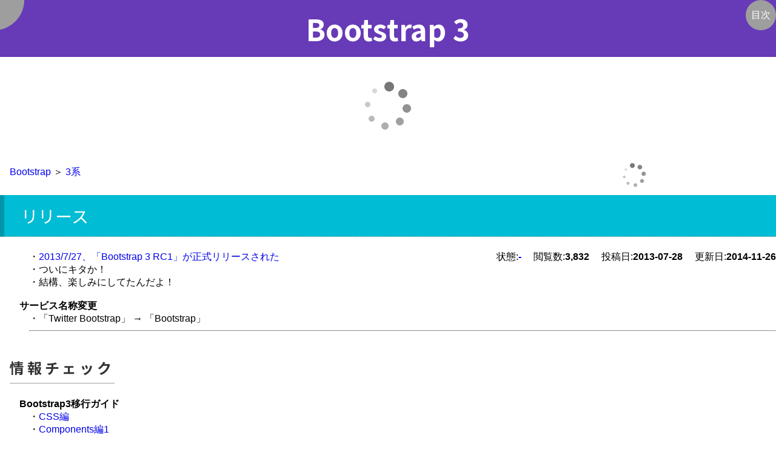

--- FILE ---
content_type: text/html; charset=UTF-8
request_url: http://design0.w4c.work/status/215
body_size: 42784
content:
<!DOCTYPE html>
<html lang="ja">
  <head>
    
    
    <meta charset="utf-8">
    <meta http-equiv="X-UA-Compatible" content="IE=edge">
    <meta name="viewport" content="width=device-width, initial-scale=1, shrink-to-fit=no">
    <title>Bootstrap 3 | 「3系(Bootstrap)」カテゴリー | Design 0</title>
       
      <meta name="description" content="「3系」 ＜ 「Bootstrap」カテゴリー ／ 2013/7/27、「Bootstrap 3 RC1」が正式リリースされた ついにキタか！ 結構、楽しみにしてたんだよ！サービス名称変更 「Twitter Bootstrap」 → 「Bootstrap」情報チェックBootstrap3移行ガイド CSS編 Components編1">    
     
    <link href='/min/all.css' rel="stylesheet">

<script src="https://ajax.googleapis.com/ajax/libs/jquery/3.3.1/jquery.min.js"></script>
     
  <link href="//fonts.googleapis.com/earlyaccess/notosansjp.css" rel="stylesheet">
  <script src="https://kit.fontawesome.com/080d6ca778.js" crossorigin="anonymous" async></script>
</head>
<body>

<div class="light-modal" id="menu" role="dialog" aria-labelledby="light-modal-label" aria-hidden="false">
  <div class="light-modal-content">
    <a href="#" class="light-modal-close-icon" aria-label="close" id="menuclose">&times;</a>
    <div class="light-modal-body">
      <nav>
        <div class="" id="">
          <ul class="gnavi" style="">
            <li><a class="navbar-brand" href="/"><span class="fas fa-home fa-fw"></span> ホーム</a></li>
            <li><a href="/categorylist" class="dropdown-item"><span class="fab fa-buromobelexperte fa-fw"></span> カテゴリ</a></li>
            <li><a href="/user-comment-list" class="dropdown-item"><span class="fas fa-edit fa-fw"></span> ユーザコメント</a></li>
            <li><a href="/guestcomment-list" class="dropdown-item"><span class="far fa-edit fa-fw"></span> ゲストコメント</a></li>
            <!-- 未ログイン -->
              <li><a href="/account/signin" class="dropdown-item"><span class="fas fa-sign-in-alt fa-fw"></span> ログイン</a></li>
              <li><a href="/account/signup" class="dropdown-item"><span class="fas fa-user fa-fw"></span> アカウント作成</a></li>
                                  </ul>
          <form class="form-inline pull-xs-right hidden-sm-down" name="form0" method="get" action ="/search">
            <input type="text" placeholder="サイト内検索。キーワード入力してください" class="form-control" name="keyword" id="keyword">
            <button type="submit" class="btn" onclick="return check1(this);">検索</button>
          </form>
        </div>
      </nav> <!-- /navbar -->
    </div>
  </div>
</div> <!-- /light-modal -->

<style>
.table-striped th{
    background-color:#673AB7!important;
}
</style>
<style>
.h1title{
  display: flex;
  align-items: center; /* 縦方向中央揃え */
  justify-content: center; 
  font-size: 150%;
  margin-bottom: 0;
  font-weight: 700;
}
</style>
  <style>
  .h1title{
    background-color:#673AB7;
    color:white;
    padding:1rem;
  }
  body {
    padding-top: 0;
  }
  </style>

<header>
  <div class="h1title">
          <h1 style="font-size:3rem;margin:0;line-height: 1.3em;">
        Bootstrap 3      </h1>
      </div>
      <div style="text-align:center;"><script type="text/javascript">rakuten_design="slide";rakuten_affiliateId="14a082cc.26d5c6d0.14a082cd.4734e556";rakuten_items="ctsmatch";rakuten_genreId="0";rakuten_size="468x160";rakuten_target="_blank";rakuten_theme="gray";rakuten_border="off";rakuten_auto_mode="off";rakuten_genre_title="off";rakuten_recommend="on";rakuten_ts="1557960415474";</script><script type="text/javascript" src="//xml.affiliate.rakuten.co.jp/widget/js/rakuten_widget.js"></script></div>
    
  <div class="subhead" id="">
    <span class="" style="float:right;">
      <script type="text/javascript">rakuten_design="text";rakuten_affiliateId="14a082cc.26d5c6d0.14a082cd.4734e556";rakuten_items="ctsmatch";rakuten_genreId="0";rakuten_size="468x60";rakuten_target="_blank";rakuten_theme="gray";rakuten_border="off";rakuten_auto_mode="off";rakuten_genre_title="off";rakuten_recommend="on";rakuten_ts="1558223842754";rakuten_bgColor="FFFFFF";rakuten_txtColor="1D54A7";rakuten_captionColor="000000";rakuten_moverColor="C00000";</script><script type="text/javascript" src="//xml.affiliate.rakuten.co.jp/widget/js/rakuten_widget.js"></script>    </span>
        <p class="lead">
      <a href=/category/5>Bootstrap</a> ＞ <a href=/category/6>3系</a>    </p>

      </div>

  <div id="naviwrapper">
    <a href="#menu">
      <div class="navileft" width="150" height="50" border="0" id="leftnaviimg">メニューを開く</div>
    </a>
  </div>
</header>
<main>
  
	
	
	




<div id="tocwrapper">
  <a href="#contents">
    <div class="naviright" width="150" height="50" border="0" id="leftnaviimg">目次</div>
  </a>
</div>

<div class="light-modal" id="contents" role="dialog" aria-labelledby="light-modal-label" aria-hidden="false">
    <div class="light-modal-content">
        <a href="#" class="light-modal-close-icon" aria-label="close">&times;</a>
        <div class="light-modal-body">
          <div id="toc"></div>  
        </div>
    </div>
</div>



			  <h2 class="entryadd" style="background-color:#00BCD4">リリース</h2>
  

<div class="status">
	<div class="topic_info">
		<!--カテゴリー:<b><a href="/category/6">3系</a></b>-->
    　状態:<b><a href="/state/23">-</a></b>
    　閲覧数:<b>3,832</b>
		　投稿日:<b>2013-07-28</b>
		　更新日:<b>2014-11-26</b>
    <!--　投稿:<b><a href="/design">design</a></b>　-->
  </div><!--/topic_info-->

	<div class="topic_content">

		




			・<a href="http://blog.getbootstrap.com/2013/07/27/bootstrap-3-rc1/">2013/7/27、「Bootstrap 3 RC1」が正式リリースされた</a><br />
・ついにキタか！<br />
・結構、楽しみにしてたんだよ！<br />
<br />
<b>サービス名称変更</b><br />
・「Twitter Bootstrap」 → 「Bootstrap」<br />
<hr><br />
<h3>情報チェック</h3><br />
<b>Bootstrap3移行ガイド</b><br />
・<a href="http://cccabinet.jpn.org/bootstrap3/css.php">CSS編</a><br />
・<a href="http://cccabinet.jpn.org/bootstrap3/components1.php">Components編1</a>			

			
			<br><br>
    </div><!--/topic_content-->
   <div class="status_content"></div>
    
</div><!--/status-->

<script>
    /**
     * 確認ダイアログの返り値によりフォーム送信
    */
    function submitChk () {
        /* 確認ダイアログ表示 */
        var flag = confirm ( "送信してもよろしいですか？\n\n送信したくない場合は[キャンセル]ボタンを押して下さい");
        /* send_flg が TRUEなら送信、FALSEなら送信しない */
        return flag;
    }
</script>



<!--レスがなければ-->


<!--レス投稿表示-->
					
		<!--非公開設定-->
<div class="status">
  <h2 class="entryadd" style="background-color:#E91E63">Glyphicons ／ 2系からの変更点</h2>
  <div class="reswrapper">
    <div style="float:right;">    <a href="/design/continuation/296" class=""><span class="fas fa-plus-circle" style="color:#E91E63"></span></a>    　閲覧数:<b>828</b>　投稿日:<b>2014-11-26</b>　更新日:<b>2014-11-26</b>
    	</div>





<!--res-->
<div class="float_left"></div><h3>変更点</h3><br />
<b>1.画像廃止</b><br />
・画像 → webフォント<br />
<br />
<b>2.使用タグ変更</b><br />
・&lt;i&gt; → &lt;span&gt;<br />
<pre class="brush:css;">&lt;span class=&quot;glyphicon glyphicon-search&quot;&gt;&lt;/span&gt;</pre><br />
<hr><br />
<h3>注意点</h3><br />
<b>アイコンが文字化けするときは？</b><br />
・fontsディレクトリ以下が適切に配置されていない<br />
※画像とは異なりエラーとして表示されないので見つけづらい<br><br>
    </div>
    <div class="status_content"></div>
</div>
			<!--非公開設定-->
    			
		<!--非公開設定-->
<div class="status">
  <h2 class="entryadd" style="background-color:#9C27B0">フォーム ／ 2系からの変更点</h2>
  <div class="reswrapper">
    <div style="float:right;">    <a href="/design/continuation/297" class=""><span class="fas fa-plus-circle" style="color:#9C27B0"></span></a>    　閲覧数:<b>709</b>　投稿日:<b>2014-11-26</b>　更新日:<b>2014-11-26</b>
    	</div>





<!--res-->
<div class="float_left"></div><h3>変更点</h3><br />
<b>input type=&quot;text&quot;</b><br />
・class=&quot;form-control&quot;付与<br />
<pre class="brush:css;">&lt;input type=&quot;text&quot; class=&quot;form-control&quot;&gt;</pre><br><br>
    </div>
    <div class="status_content"></div>
</div>
			<!--非公開設定-->
    			
		<!--非公開設定-->
<div class="status">
  <h2 class="entryadd" style="background-color:#8BC34A">Bootstrap3 × HTML5タグ</h2>
  <div class="reswrapper">
    <div style="float:right;">    <a href="/design/continuation/416" class=""><span class="fas fa-plus-circle" style="color:#8BC34A"></span></a>    　閲覧数:<b>654</b>　投稿日:<b>2015-10-12</b>　更新日:<b>2019-09-29</b>
    	</div>





<!--res-->
<div class="float_left"><script>rakuten_design="text";rakuten_affiliateId="0b8a510c.1e72beaf.113b6762.24985850";rakuten_items="ctsmatch";rakuten_genreId=0;rakuten_size="300x250";rakuten_target="_blank";rakuten_theme="gray";rakuten_border="off";rakuten_auto_mode="off";rakuten_genre_title="off";rakuten_recommend="on";rakuten_txtColor="4183c4";rakuten_moverColor="4183c4";rakuten_bgColor="FFFFFF";rakuten_captionColor="000000";</script><script src="//xml.affiliate.rakuten.co.jp/widget/js/rakuten_widget.js" defer></script>
</div><br />
Bootstrap3 × HTML5タグ<br />
<br />
<h3>Bootstrap3</h3><br />
<b>実際によく使用するHTML5テンプレート</b><br />
<pre class="brush:css;">&lt;!DOCTYPE html&gt;<br />
&lt;html&gt;<br />
  &lt;head&gt;<br />
    &lt;meta charset=&quot;utf-8&quot;&gt;<br />
    &lt;meta name=&quot;viewport&quot; content=&quot;width=device-width, initial-scale=1&quot;&gt;<br />
    &lt;title&gt;&lt;/title&gt;<br />
    &lt;script src=&quot;js/prefixfree.min.js&quot;&gt;&lt;/script&gt;<br />
    &lt;link href=&quot;css/bootstrap.min.css&quot; rel=&quot;stylesheet&quot;&gt;<br />
    &lt;style&gt;&lt;/style&gt;<br />
    &lt;script&gt;&lt;/script&gt;<br />
  &lt;/head&gt;<br />
  &lt;body&gt;<br />
    ★★<br />
    &lt;script src=&quot;https://ajax.googleapis.com/ajax/libs/jquery/1.11.2/jquery.min.js&quot;&gt;&lt;/script&gt;<br />
    &lt;script src=&quot;js/bootstrap.min.js&quot;&gt;&lt;/script&gt;<br />
  &lt;/body&gt;<br />
&lt;/html&gt;</pre><br />
<br />
<h3>Bootstrap3の固定ナビゲーション</h3><br />
・navタグをheaderタグで囲み、カスタマイズしようとするもうまくいかず苦しむ(z-index等で)<br />
・固定navタグ部分は最適化されていると思うので、無闇に触らない方がよいと思われ<br><br>
    </div>
    <div class="status_content"></div>
</div>
			<!--非公開設定-->
    <div style="clear:both;"></div>
<!--res-->

<!--エントリー追加投稿フォーム-->
<div style="clear:both;">
</div>
<!--エントリー追加投稿フォーム-->




	<style>
		*, *:before, *:after {
			box-sizing: border-box;
		}
		html{
			font-size: 16px;
		}
		body{
      margin:0;
    }
		.grid_wrpper {
			display: flex;
			flex-wrap: wrap;
		}
		.grid_1 {
			    flex: 0 0 calc((100%/1 - 2rem/1));
			max-width: calc((100%/1 - 2rem/1)); /* IE11 Bugfix */
		}
		.grid_2 {
			    flex: 0 0 calc((100%/2 - 3rem/2));
			max-width: calc((100%/2 - 3rem/2)); /* IE11 Bugfix */
		}
		.grid_3 {
			/*flex: 0 0 33.3333%;*/
			/*max-width: 33.3333%;*/ /* IE11 Bugfix */
			    flex: 0 0 calc((100%/3 - 4rem/3));
			max-width: calc((100%/3 - 4rem/3)); /* IE11 Bugfix */
		}

		.box_a {
      margin:1rem 1rem 1rem 1rem;
			padding: 1rem;
		}
		.box_b {
      margin:0 0 1rem 1rem;
			padding: 1rem;
		}
		
		@media (max-width: 800px) {
			.grid_2,.grid_3 {
				flex: 0 0 100%;
				max-width: 100%; /* IE11 Bugfix */
        margin:0 0 1rem 0;
      }
		}
		@media (max-width: 800px) {
			.grid_1 {

      }
		}


.tweet img{
  max-width:100%;
}

.tweetbox{
  clear:both;
}
	</style>
    <section id="twitterresult" class="grid_1 box_a">

<style>
.thumb img{
  float:left;
  padding:0 10px 10px 0;
}
/*既存CSS競合対策*/
textarea{width:100%;}

.tweetbox{
  border-bottom: 0.2rem dashed #EEE;
  margin-bottom: 0.5rem;
}
.twitterh2{
    text-align: left;
    background-color: #FFF;
    color: #fff;
    border-bottom: 1px dashed #aaa;
    border-left: 7px solid rgba(0,0,0,.2);
    margin-top: 30px;
    padding: .5em 1em;
    font-weight: 400;
    background: #5fadfc;
    clear: both;
    border: none;
}
.twee{
    margin-bottom: 0.5rem;
}
</style>

		</section>
	


<div style="clear:both;"></div>
<hr>
<style>
.prevnext{
  display: flex;
  align-items: baseline;
  justify-content: center;
  font-size: 1.5rem;
}
@media (max-width: 767px) {
  .prevnext{
    font-size:1rem;
  }
}
</style>
<div class="prevnext">
        <style>
    .prevnext::after {
      content: "→";
      color: #4CAF50;
      margin: 0 0 0 0.5rem;
    }
    </style>
    <p style="margin-left:3rem;text-align:right;"><a href="/status/250">Bootstrap 2.0 → 3.1.1</a></p>
  </div>




<!--コメント投稿表示-->

<!--コメント投稿表示-->

<!--コメント投稿フォーム-->
<!--<h2>ユーザーコメント投稿(ログインが必要)</h2>-->

	  	

<!--コメント投稿フォーム-->

<br>
<!--ゲストコメント投稿表示-->
<!--ゲストコメント投稿表示-->

<br>
<!--ゲストコメント投稿フォーム-->
<section class="container-fluid">
    <form action="/guestcomment/post" method="post">	
	<fieldset><label><h3>ゲスト … 1行コメント投稿</h3></label>
    <input type="hidden" name="_token" value="44a761facd8c02f53419fee151c0d4b2fd52cf7d" />
		<input type="hidden" name="topic_id" value="215">
		<input type="hidden" name="from" value="entry">
		<input type="hidden" name="site_id" value="design" />		
		<input type="hidden" name="category" value="6">
    <input type="text" placeholder="ログインすると、「タグ」✕「複数行」で書込できるよー" name="body" value="" class="guestcomment_input"><!-- コメント-->
    <div class="clr"></div>
    <div class="QapTcha"></div>
    <p><input type="submit" name="submit" value="投稿する" /></p>
  </fieldset>
</form>
</section>
<!--ゲストコメント投稿フォーム-->


<script>
var strJson = '["673AB7","00BCD4","E91E63","9C27B0","8BC34A","673AB7","673AB7","f44336","673AB7","FF9800","f44336","CDDC39","FF9800","00BCD4","795548","8BC34A","009688","607D8B","795548","FF5722","9E9E9E","03A9F4","f44336","4CAF50","673AB7","2196F3","2196F3","673AB7","009688","2196F3","03A9F4","9C27B0","009688","CDDC39","8BC34A","009688","2196F3","673AB7","8BC34A","607D8B","00BCD4","E91E63","009688","009688","FF9800","009688","8BC34A","E91E63","009688","FF9800","03A9F4"]'; // phpの$strJsonをJavaScriptのstrJsonへ代入
var aryRandColor = JSON.parse(strJson);
</script>
<script>
  document.addEventListener("DOMContentLoaded", function(event) {
    createToc('Bootstrap 3');
  });
</script>
</main>
	<style>
		*, *:before, *:after {
			box-sizing: border-box;
		}
		html{
			font-size: 16px;
		}
		body{
      margin:0;
    }
		.grid_wrpper {
			display: flex;
			flex-wrap: wrap;
		}
		.grid_2 {
			    flex: 0 0 calc((100%/2 - 3rem/2));
			max-width: calc((100%/2 - 3rem/2)); /* IE11 Bugfix */
		}
		.grid_3 {
			/*flex: 0 0 33.3333%;*/
			/*max-width: 33.3333%;*/ /* IE11 Bugfix */
			    flex: 0 0 calc((100%/3 - 4rem/3));
			max-width: calc((100%/3 - 4rem/3)); /* IE11 Bugfix */
		}

		.box_a {
			/*margin: -1rem 0 0 -1rem;*/
		}
		.box_c {
      margin:0 0 1rem 1rem;
			padding: 1rem;
		}
		
		@media (max-width: 800px) {
			.grid_2,.grid_3 {
				flex: 0 0 100%;
				max-width: 100%; /* IE11 Bugfix */
        margin:0 0 1rem 0;
      }
		}
table, th, td {
  border-collapse: collapse;
}
.table-striped{
  font-size:0.9rem;
}
.table-striped th,.table-striped td{
  padding:0.5rem;
}

.pinktable{
  background-color: #ffe9e9;
  color: #393939;
  border-color: #d6e9c6;
}
.pinktable table a {
	color: #c71585 !important;
}
.pinktable table th {
	background-color: #ffc0cb !important;
}
.pinktable table.table-striped tbody tr:nth-child(odd) td{
	background-color: #fff0f5 !important;
}
.pinktable table.table-striped tbody tr:nth-child(even) td {
	background-color: #FFFFFF !important;
}
.bluetable{
  color: #31708f;
  background-color: #d9edf7;
}
.bluetable table th {
	background-color: #87ceeb !important;
}
.bluetable table.table-striped tbody tr:nth-child(even) td {
	background-color: #FFFFFF !important;
}

	</style>

<section id="accessrank" class="">
	<div class="grid_wrpper box_a">
		<div class="grid_2 box_c pinktable">
      <div class="accessranktitle">類似度ページランキング</div>
			<table class="table-striped">
			<thead>
				<tr>
					<th nowrap class="rank">順位</th>
					<th nowrap class="pagetitle">ページタイトル抜粋</th>
					<th nowrap class="access">％</th>
				</tr>
			</thead>
			<tbody>
<tr><td class="rank">1</td><td class="pagetitle">
<a href='/status/215'>Bootstrap 3</a></td>


	<td class="access">82</td>
</tr>
<tr><td class="rank">2</td><td class="pagetitle">
<a href='/status/324'>Bootstrap 4</a></td>


	<td class="access">73</td>
</tr>
<tr><td class="rank">3</td><td class="pagetitle">
<a href='/status/146'>Bootstrap v2.3.1</a></td>


	<td class="access">67</td>
</tr>
<tr><td class="rank">4</td><td class="pagetitle">
<a href='/status/462'>さよならBootstrap</a></td>


	<td class="access">58</td>
</tr>
<tr><td class="rank">5</td><td class="pagetitle">
<a href='/status/641'>Group Tabs</a></td>


	<td class="access">57</td>
</tr>
<tr><td class="rank">6</td><td class="pagetitle">
<a href='/status/186'>「Bootstrap v2.3.1」不具合</a></td>


	<td class="access">56</td>
</tr>
<tr><td class="rank">7</td><td class="pagetitle">
<a href='/status/250'>Bootstrap 2.0 → 3.1.1</a></td>


	<td class="access">56</td>
</tr>
<tr><td class="rank">8</td><td class="pagetitle">
<a href='/status/113'>Twitter Bootstrap 1.4</a></td>


	<td class="access">50</td>
</tr>
<tr><td class="rank">9</td><td class="pagetitle">
<a href='/status/248'>Twitter Bootstrap 2.0</a></td>


	<td class="access">50</td>
</tr>
<tr><td class="rank">10</td><td class="pagetitle">
<a href='/status/670'>Bookmarks clean up</a></td>


	<td class="access">48</td>
</tr>
<tr><td class="rank">11</td><td class="pagetitle">
<a href='/status/147'>JavaScript in Bootstrap</a></td>


	<td class="access">47</td>
</tr>
<tr><td class="rank">12</td><td class="pagetitle">
<a href='/status/218'>Bookmark Sentry</a></td>


	<td class="access">46</td>
</tr>
<tr><td class="rank">13</td><td class="pagetitle">
<a href='/status/293'>Bootstrap３系 テーマ ／ テンプレート</a></td>


	<td class="access">46</td>
</tr>
<tr><td class="rank">14</td><td class="pagetitle">
<a href='/status/349'>Bootstrap4系 テーマ ／ テンプレート</a></td>


	<td class="access">46</td>
</tr>
<tr><td class="rank">15</td><td class="pagetitle">
<a href='/status/617'>Tor Browser</a></td>


	<td class="access">45</td>
</tr>
<tr><td class="rank">16</td><td class="pagetitle">
<a href='/status/357'>Bootstrapをどこまで理解するか？</a></td>


	<td class="access">45</td>
</tr>
<tr><td class="rank">17</td><td class="pagetitle">
<a href='/status/274'>Potrace</a></td>


	<td class="access">44</td>
</tr>
<tr><td class="rank">18</td><td class="pagetitle">
<a href='/status/528'>History Disabler</a></td>


	<td class="access">44</td>
</tr>
<tr><td class="rank">19</td><td class="pagetitle">
<a href='/status/203'>「Bootstrapデザイン」✕「グラフ」</a></td>


	<td class="access">44</td>
</tr>
<tr><td class="rank">20</td><td class="pagetitle">
<a href='/status/213'>「Twitter Bootstrap」✕「フォーム」</a></td>


	<td class="access">43</td>
</tr>


<tfoot>
<tr>
	<td></td>
	<td>2026/1/22 6:43 更新</td>
	<td></td>
</tr>
</tfoot></tbody>
</table>



		</div>
		<div class="grid_2 box_c bluetable">
       <div class="accessranktitle">週間人気ページランキング ／ 12-30 → 1-5</div><table class="table-striped">
			<thead>
				<tr>
					<th nowrap class="rank">順位</th>
					<th nowrap class="pagetitle">ページタイトル抜粋</th>
					<th nowrap class="access">アクセス数</th>
				</tr>
			</thead>
			<tbody><tr class="even">
	<td class="rank">1</td>
	<td class="pagetitle"><a href=/status/351>Chromeデベロッパーツールで、スマホソースコードを確認したいが、USBデバッグ機能をどうしても有効にすることが出来ない | モバイルデザイン(デザイン) </a></td>
	<td class="access">27</td>
</tr><tr class="even">
	<td class="rank">2</td>
	<td class="pagetitle"><a href=/>Design 0</a></td>
	<td class="access">6</td>
</tr><tr class="even">
	<td class="rank">3</td>
	<td class="pagetitle"><a href=/status/223>Chromeをインストール出来ない | Google Chrome(ブラウザ) </a></td>
	<td class="access">4</td>
</tr><tr class="even">
	<td class="rank">3</td>
	<td class="pagetitle"><a href=/status/401>RGBの種類 ／ ビットカラー | RGB(色) </a></td>
	<td class="access">4</td>
</tr><tr class="even">
	<td class="rank">4</td>
	<td class="pagetitle"><a href=/status/284>デザイン変更 | Webデザイン(デザイン) </a></td>
	<td class="access">3</td>
</tr><tr class="even">
	<td class="rank">4</td>
	<td class="pagetitle"><a href=/status/346>キャラクター無料着せ替えジェネレーター Dress up game ／ オンラインサービス | イラスト参考(デザイン) </a></td>
	<td class="access">3</td>
</tr><tr class="even">
	<td class="rank">4</td>
	<td class="pagetitle"><a href=/status/637>パッケージ化されてない拡張機能 | Chrome 拡張機能 </a></td>
	<td class="access">3</td>
</tr><tr class="even">
	<td class="rank">5</td>
	<td class="pagetitle"><a href=/status/632>「パッケージ化されてない拡張機能を読み込む」でインストールした拡張は、chromeを「更新」すると正常動作しなくなることがあります。 | Chrome 拡張機能 </a></td>
	<td class="access">2</td>
</tr><tr class="even">
	<td class="rank">5</td>
	<td class="pagetitle"><a href=/status/670>Bookmarks clean up | Chrome 拡張機能 </a></td>
	<td class="access">2</td>
</tr><tr class="even">
	<td class="rank">5</td>
	<td class="pagetitle"><a href=/design/continuation/424>似顔絵ジェネレーター : 似顔絵メーカー ／ NIGAOE MAKER </a></td>
	<td class="access">2</td>
</tr><tr class="even">
	<td class="rank">5</td>
	<td class="pagetitle"><a href=/status/648>StableDiffusionのweb版「DreamStudio」を使用してみた感想。それなりに楽しめましたが、課金してまで使用してみたいとは思いませんでした。 | AI画像生成 </a></td>
	<td class="access">2</td>
</tr><tr class="even">
	<td class="rank">5</td>
	<td class="pagetitle"><a href=/design/continuation/589>16進数カラーコード ／ 2進数 </a></td>
	<td class="access">2</td>
</tr><tr class="even">
	<td class="rank">5</td>
	<td class="pagetitle"><a href=/status/418>HSLとHSVの違い | 色変換(色) </a></td>
	<td class="access">2</td>
</tr><tr class="even">
	<td class="rank">5</td>
	<td class="pagetitle"><a href=/status/400>RGB ⇔ Lab | 色変換(色) </a></td>
	<td class="access">2</td>
</tr><tr class="even">
	<td class="rank">5</td>
	<td class="pagetitle"><a href=/status/411>カラーコード ／ 色コード | カラーコード(色) </a></td>
	<td class="access">2</td>
</tr><tr class="even">
	<td class="rank">5</td>
	<td class="pagetitle"><a href=/design/continuation/156>いい感じのGIFアニメーションを探してみる … 国内 </a></td>
	<td class="access">2</td>
</tr><tr class="even">
	<td class="rank">5</td>
	<td class="pagetitle"><a href=/design/continuation/232>ユーザー個別の設定情報が格納されているレジストリキーを削除 </a></td>
	<td class="access">2</td>
</tr><tr class="even">
	<td class="rank">5</td>
	<td class="pagetitle"><a href=/status/640>「Chrome拡張機能」開発中に遭遇したエラー | Chrome 拡張機能 </a></td>
	<td class="access">2</td>
</tr><tr class="even">
	<td class="rank">5</td>
	<td class="pagetitle"><a href=/status/399>色モデルイメージ図 | 色変換(色) </a></td>
	<td class="access">2</td>
</tr><tr class="even">
	<td class="rank">5</td>
	<td class="pagetitle"><a href=/status/624>「東京都」のカラーコード取得は難しい | カラーコード(色) </a></td>
	<td class="access">2</td>
</tr><tfoot>
<tr>
	<td></td>
	<td>2026/1/6 1:02 更新</td>
	<td></td>
</tr>
</tfoot></tbody>
</table>		</div>
	</div>



  


</section>

<script src='https://cdnjs.cloudflare.com/ajax/libs/jquery-easing/1.4.1/jquery.easing.min.js'></script><!-- トップへ戻る -->

<style>
.sceditor-button div{
  background-image:url([data-uri]);
}
.sceditor-button-headers div{
  background-image:url([data-uri]);
}
</style>
  <!-- トップに戻るボタン -->
  <a class="pagetop" href="#" style="display:none;">↑</a>
  <style>
  .pagetop {
    position: fixed;
    bottom: 15px;
    right: 15px;
    background: #673AB7;
    width: 50px;
    height: 50px;
    border-radius: 50%;
    color: #fff;
    text-decoration: none;
    border: 1px solid #673AB7;
    z-index: 99;
    text-align: center;
    display: flex;
    align-items: center;
    justify-content: center;
  }
  @media screen and (min-width: 768px) {
    .pagetop:hover {
      background: #fff;
      color: #000;
    }
  }
  </style>
      <script src ='/min/all.js'></script>
  <script src="/access-rank/insert/target.php" defer></script>
</body>
</html>

--- FILE ---
content_type: application/javascript; charset=utf-8
request_url: https://mtwidget03.affiliate.ashiato.rakuten.co.jp/?rakuten_design=text&rakuten_affiliateId=14a082cc.26d5c6d0.14a082cd.4734e556&rakuten_items=ctsmatch&rakuten_genreId=0&rakuten_size=468x60&rakuten_pattern=H2A&rakuten_target=_blank&rakuten_theme=gray&rakuten_border=off&rakuten_auto_mode=off&rakuten_genre_title=off&rakuten_pointbackId=_RTmtlk20000106&rakuten_no_link=off&rakuten_no_afl=off&rakuten_no_logo=off&rakuten_undispGenre=off&rakuten_wmode=off&rakuten_noScrollButton=&rakuten_bgColor=FFFFFF&rakuten_txtColor=1D54A7&rakuten_captionColor=000000&rakuten_moverColor=C00000&rakuten_recommend=on&rakuten_service_flag=ichiba&rakuten_adNetworkId=&rakuten_adNetworkUrl=&rakuten_searchKeyword=&rakuten_disableLogo=&rakuten_moverItembgColor=&rakuten_moverCaptionColor=&rakuten_slideSpeed=250&rakuten_moreInfoColor=red&rakuten_subTxtColor=&rakuten_loadingImage=auto&rakuten_imageDisplay=auto&rakuten_txtDisplay=&rakuten_captionDisplay=&rakuten_moreInfoDisplay=&rakuten_txtRow=auto&rakuten_captionRow=auto&rakuten_auto_interval=6000&rakuten_imageSize=&rakuten_slideCell=&rakuten_slideDirection=auto&rakuten_order=0,1,2,3&rakuten_loadingTimeout=0&rakuten_mediaId=&rakuten_measurementId=-_ver--new_18_-&rakuten_pointSiteId=&rakuten_isAdvanced=false&rakuten_isIE=false&rakuten_deviceType=PC&rakuten_itemAmount=&rakuten_tLogFrequency=10&rakuten_timestamp=1769031820476&rakuten_optout=off&rakuten_deeplink=on&rakuten_pUrl=http%3A%2F%2Fdesign0.w4c.work%2Fstatus%2F215&rakuten_version=20230106&rakuten_datatype=json
body_size: 23373
content:
window.rakuten_mw_callback({"status":"Success","itemData":[{"genre_id":400771,"source":"contents_match","name":"＼ブラウン完売御礼・3月上旬頃再販予定／【楽天ランキング1位】H011 アクセサリーポーチ 巾着ポーチ アクセサリーケース オリジナル AJIRO 巾着 旅行 持ち運び コンパクト おしゃれ 大容量 アクセサリー 人気","price":"1,650円","min_price":1650,"max_price":1650,"reviewnum":89,"reviewave":4.83,"url":"https://hb.afl.rakuten.co.jp/ichiba/14a082cc.26d5c6d0.14a082cd.4734e556.c=mtlk.m=-_ver--new_18__pbid--20000106__size--468x60__imode--ichiba_contents_match__dt--PC__dp--true__uniqid--7a3c0d7f2f2e4a602be753632baa602b5065a5a4032__frame--0__cimode--ichiba_contents_match_-/_RTmtlk20000106?pc=https%3A%2F%2Fitem.rakuten.co.jp%2Fajiro%2Fot0014%2F%26rafcid%3Dwsc_i_ra_2646450eecf5f8556a8f574759d65a1e&itemMode=ichiba_contents_match&ashiatoCount=0&itemCode=ajiro:10002414&genreId=400771&loadTime=10&time=1769031824948","image_url":"https://thumbnail.image.rakuten.co.jp/@0_mall/ajiro/cabinet/biiino/item/main-image-12/20260111113032_2.jpg?_ex=128x128","item_code":"ajiro:10002414","version":"2022-11-1","position":0},{"genre_id":111163,"source":"contents_match","name":"【次回2/5(木)10:00再販】 【予約販売】塗るだけでシールに！ しーるん 粘着剤 15ml ■ 接着剤 手作り シール 復活 粘着 接着 塗る 塗布 刷毛 ポリッシュタイプ 乾燥 シール交換 シール帳 ステッカー レジン デコ パーツ 紙 コスパ クラフト DIY ハンドメイド 6776 ■","price":"499円","min_price":499,"max_price":499,"reviewnum":99,"reviewave":4.86,"url":"https://hb.afl.rakuten.co.jp/ichiba/14a082cc.26d5c6d0.14a082cd.4734e556.c=mtlk.m=-_ver--new_18__pbid--20000106__size--468x60__imode--ichiba_contents_match__dt--PC__dp--true__uniqid--7a3c0d7f2f2e4a602be753632baa602b5065a5a4032__frame--1__cimode--ichiba_contents_match_-/_RTmtlk20000106?pc=https%3A%2F%2Fitem.rakuten.co.jp%2Fauc-my-mama%2F6776r%2F%26rafcid%3Dwsc_i_ra_2646450eecf5f8556a8f574759d65a1e&itemMode=ichiba_contents_match&ashiatoCount=0&itemCode=auc-my-mama:10033862&genreId=111163&loadTime=10&time=1769031824948","image_url":"https://thumbnail.image.rakuten.co.jp/@0_mall/auc-my-mama/cabinet/01597550/01733797/3776_1_rank2.jpg?_ex=128x128","item_code":"auc-my-mama:10033862","version":"2022-11-1","position":1},{"genre_id":565622,"source":"contents_match","name":"【2月下旬出荷】【カビ取りジェル119(300ml) 】浴室・水周りの頑固なカビに　カビ取り剤　カビクリーナー 黒カビ　高濃度　排水溝　ゴムパッキン　お風呂洗剤　タイルの目地","price":"4,378円","min_price":4378,"max_price":4378,"reviewnum":1145,"reviewave":4.48,"url":"https://hb.afl.rakuten.co.jp/ichiba/14a082cc.26d5c6d0.14a082cd.4734e556.c=mtlk.m=-_ver--new_18__pbid--20000106__size--468x60__imode--ichiba_contents_match__dt--PC__dp--true__uniqid--7a3c0d7f2f2e4a602be753632baa602b5065a5a4032__frame--2__cimode--ichiba_contents_match_-/_RTmtlk20000106?pc=https%3A%2F%2Fitem.rakuten.co.jp%2Fauc-seiketu%2F119f_300%2F%26rafcid%3Dwsc_i_ra_2646450eecf5f8556a8f574759d65a1e&itemMode=ichiba_contents_match&ashiatoCount=0&itemCode=auc-seiketu:10001131&genreId=565622&loadTime=10&time=1769031824948","image_url":"https://thumbnail.image.rakuten.co.jp/@0_mall/auc-seiketu/cabinet/shohin01/04920446/09013331/imgrc0100055137.jpg?_ex=128x128","item_code":"auc-seiketu:10001131","version":"2022-11-1","position":2},{"genre_id":300011,"source":"contents_match","name":"【先着特典】MILESixTONES -Best Tracks- (初回盤A(Blu-ray)＋初回盤B(Blu-ray)＋通常盤セット)(パス＆ネックストラップ＋アクリルキーホルダー＋クリアファイル) [ SixTONES ]","price":"17,292円","min_price":17292,"max_price":17292,"reviewnum":4,"reviewave":5,"url":"https://hb.afl.rakuten.co.jp/ichiba/14a082cc.26d5c6d0.14a082cd.4734e556.c=mtlk.m=-_ver--new_18__pbid--20000106__size--468x60__imode--ichiba_contents_match__dt--PC__dp--true__uniqid--7a3c0d7f2f2e4a602be753632baa602b5065a5a4032__frame--3__cimode--ichiba_contents_match_-/_RTmtlk20000106?pc=https%3A%2F%2Fitem.rakuten.co.jp%2Fbook%2F18438154%2F%26rafcid%3Dwsc_i_ra_2646450eecf5f8556a8f574759d65a1e&itemMode=ichiba_contents_match&ashiatoCount=0&itemCode=book:21793563&genreId=300011&loadTime=10&time=1769031824948","image_url":"https://thumbnail.image.rakuten.co.jp/@0_mall/book/cabinet/0274/2100014700274.gif?_ex=128x128","item_code":"book:21793563","version":"2022-11-1","position":3},{"genre_id":300011,"source":"contents_match","name":"【先着特典】MILESixTONES -Best Tracks- (初回盤B 2CD＋Blu-ray)(つける！SixTONESアクリルキーホルダー) [ SixTONES ]","price":"6,666円","min_price":6666,"max_price":6666,"reviewnum":0,"reviewave":0,"url":"https://hb.afl.rakuten.co.jp/ichiba/14a082cc.26d5c6d0.14a082cd.4734e556.c=mtlk.m=-_ver--new_18__pbid--20000106__size--468x60__imode--ichiba_contents_match__dt--PC__dp--true__uniqid--7a3c0d7f2f2e4a602be753632baa602b5065a5a4032__frame--4__cimode--ichiba_contents_match_-/_RTmtlk20000106?pc=https%3A%2F%2Fitem.rakuten.co.jp%2Fbook%2F18438151%2F%26rafcid%3Dwsc_i_ra_2646450eecf5f8556a8f574759d65a1e&itemMode=ichiba_contents_match&ashiatoCount=0&itemCode=book:21793564&genreId=300011&loadTime=10&time=1769031824948","image_url":"https://r.r10s.jp/evt/event/ranking/img/share/200308/nopicture_128.gif","item_code":"book:21793564","version":"2022-11-1","position":4},{"genre_id":300011,"source":"contents_match","name":"【先着特典】MILESixTONES -Best Tracks- (初回盤A 2CD＋Blu-ray)(かける！SixTONESパス＆ネックストラップ) [ SixTONES ]","price":"6,666円","min_price":6666,"max_price":6666,"reviewnum":0,"reviewave":0,"url":"https://hb.afl.rakuten.co.jp/ichiba/14a082cc.26d5c6d0.14a082cd.4734e556.c=mtlk.m=-_ver--new_18__pbid--20000106__size--468x60__imode--ichiba_contents_match__dt--PC__dp--true__uniqid--7a3c0d7f2f2e4a602be753632baa602b5065a5a4032__frame--5__cimode--ichiba_contents_match_-/_RTmtlk20000106?pc=https%3A%2F%2Fitem.rakuten.co.jp%2Fbook%2F18438149%2F%26rafcid%3Dwsc_i_ra_2646450eecf5f8556a8f574759d65a1e&itemMode=ichiba_contents_match&ashiatoCount=0&itemCode=book:21793569&genreId=300011&loadTime=10&time=1769031824948","image_url":"https://r.r10s.jp/evt/event/ranking/img/share/200308/nopicture_128.gif","item_code":"book:21793569","version":"2022-11-1","position":5},{"genre_id":203063,"source":"contents_match","name":"刀剣乱舞ONLINE十周年記念　本丸録 [ 小学館集英社プロダクション ]","price":"5,390円","min_price":5390,"max_price":5390,"reviewnum":0,"reviewave":0,"url":"https://hb.afl.rakuten.co.jp/ichiba/14a082cc.26d5c6d0.14a082cd.4734e556.c=mtlk.m=-_ver--new_18__pbid--20000106__size--468x60__imode--ichiba_contents_match__dt--PC__dp--true__uniqid--7a3c0d7f2f2e4a602be753632baa602b5065a5a4032__frame--6__cimode--ichiba_contents_match_-/_RTmtlk20000106?pc=https%3A%2F%2Fitem.rakuten.co.jp%2Fbook%2F18508253%2F%26rafcid%3Dwsc_i_ra_2646450eecf5f8556a8f574759d65a1e&itemMode=ichiba_contents_match&ashiatoCount=0&itemCode=book:21852611&genreId=203063&loadTime=10&time=1769031824948","image_url":"https://thumbnail.image.rakuten.co.jp/@0_mall/book/cabinet/4731/9784796874731.gif?_ex=128x128","item_code":"book:21852611","version":"2022-11-1","position":6},{"genre_id":300011,"source":"contents_match","name":"【楽天ブックス限定先着特典】【クレジットカード決済限定】BREAK IT DOWN(楽天ブックスオンラインラッキードロー抽選権) [ THE RAMPAGE from EXILE TRIBE ]","price":"1,500円","min_price":1500,"max_price":1500,"reviewnum":0,"reviewave":0,"url":"https://hb.afl.rakuten.co.jp/ichiba/14a082cc.26d5c6d0.14a082cd.4734e556.c=mtlk.m=-_ver--new_18__pbid--20000106__size--468x60__imode--ichiba_contents_match__dt--PC__dp--true__uniqid--7a3c0d7f2f2e4a602be753632baa602b5065a5a4032__frame--7__cimode--ichiba_contents_match_-/_RTmtlk20000106?pc=https%3A%2F%2Fitem.rakuten.co.jp%2Fbook%2F18503227%2F%26rafcid%3Dwsc_i_ra_2646450eecf5f8556a8f574759d65a1e&itemMode=ichiba_contents_match&ashiatoCount=0&itemCode=book:21853679&genreId=300011&loadTime=10&time=1769031824948","image_url":"https://thumbnail.image.rakuten.co.jp/@0_mall/book/cabinet/5196/2100014785196.jpg?_ex=128x128","item_code":"book:21853679","version":"2022-11-1","position":7},{"genre_id":404989,"source":"contents_match","name":"選べるリンツ リンドール 48粒セット！オリジナルセット 個包装 詰め合わせ600g【送料無料】 [メール便］[並行輸入品][1月22日～1月31日の間に出荷][ch8]","price":"3,480円","min_price":3480,"max_price":3480,"reviewnum":6735,"reviewave":4.75,"url":"https://hb.afl.rakuten.co.jp/ichiba/14a082cc.26d5c6d0.14a082cd.4734e556.c=mtlk.m=-_ver--new_18__pbid--20000106__size--468x60__imode--ichiba_contents_match__dt--PC__dp--true__uniqid--7a3c0d7f2f2e4a602be753632baa602b5065a5a4032__frame--8__cimode--ichiba_contents_match_-/_RTmtlk20000106?pc=https%3A%2F%2Fitem.rakuten.co.jp%2Fcerestshop%2F35613-1%2F%26rafcid%3Dwsc_i_ra_2646450eecf5f8556a8f574759d65a1e&itemMode=ichiba_contents_match&ashiatoCount=0&itemCode=cerestshop:10008088&genreId=404989&loadTime=10&time=1769031824948","image_url":"https://thumbnail.image.rakuten.co.jp/@0_mall/cerestshop/cabinet/chocolate/40348-1.jpg?_ex=128x128","item_code":"cerestshop:10008088","version":"2022-11-1","position":8},{"genre_id":206440,"source":"contents_match","name":"【先着300枚限定：1枚1,100円〜1,500円！2枚購入クーポンで】【楽天一位】裏起毛 パンツ レディース 秋冬 ストレッチ ワイドパンツ あったか ズボン 美脚 ゆったり スウェット 通勤 部屋着 きれいめ 防寒 厚手 体型カバー 選べる丈 ダブルウエスト/裏起毛がページ内最安a_bag","price":"1,580円~","min_price":1580,"max_price":1980,"reviewnum":43247,"reviewave":4.13,"url":"https://hb.afl.rakuten.co.jp/ichiba/14a082cc.26d5c6d0.14a082cd.4734e556.c=mtlk.m=-_ver--new_18__pbid--20000106__size--468x60__imode--ichiba_contents_match__dt--PC__dp--true__uniqid--7a3c0d7f2f2e4a602be753632baa602b5065a5a4032__frame--9__cimode--ichiba_contents_match_-/_RTmtlk20000106?pc=https%3A%2F%2Fitem.rakuten.co.jp%2Fdarkangel%2Fpa2010-2536%2F%26rafcid%3Dwsc_i_ra_2646450eecf5f8556a8f574759d65a1e&itemMode=ichiba_contents_match&ashiatoCount=0&itemCode=darkangel:10034443&genreId=206440&loadTime=10&time=1769031824948","image_url":"https://thumbnail.image.rakuten.co.jp/@0_mall/darkangel/cabinet/11667147/10/12564690/2536-main-251016.jpg?_ex=128x128","item_code":"darkangel:10034443","version":"2022-11-1","position":9},{"genre_id":201632,"source":"contents_match","name":"【1月下旬より順次発送予定】HIPPERS HELLO KITTY AND FRIENDS ヒッパーズ ハローキティ アンド フレンズ【ドリームズ公式】","price":"1,430円~","min_price":1430,"max_price":17160,"reviewnum":0,"reviewave":0,"url":"https://hb.afl.rakuten.co.jp/ichiba/14a082cc.26d5c6d0.14a082cd.4734e556.c=mtlk.m=-_ver--new_18__pbid--20000106__size--468x60__imode--ichiba_contents_match__dt--PC__dp--true__uniqid--7a3c0d7f2f2e4a602be753632baa602b5065a5a4032__frame--10__cimode--ichiba_contents_match_-/_RTmtlk20000106?pc=https%3A%2F%2Fitem.rakuten.co.jp%2Fdreams6%2Fhippers_hellokitty%2F%26rafcid%3Dwsc_i_ra_2646450eecf5f8556a8f574759d65a1e&itemMode=ichiba_contents_match&ashiatoCount=0&itemCode=dreams6:10000350&genreId=201632&loadTime=10&time=1769031824948","image_url":"https://thumbnail.image.rakuten.co.jp/@0_mall/dreams6/cabinet/products_thumbnail/12717423/hippers_kitty_10.jpg?_ex=128x128","item_code":"dreams6:10000350","version":"2022-11-1","position":10},{"genre_id":406810,"source":"contents_match","name":"MINITEEN パッケージチャーム&グミ 12個 BOX 食玩 2026/06/29発売予定","price":"5,980円","min_price":5980,"max_price":5980,"reviewnum":0,"reviewave":0,"url":"https://hb.afl.rakuten.co.jp/ichiba/14a082cc.26d5c6d0.14a082cd.4734e556.c=mtlk.m=-_ver--new_18__pbid--20000106__size--468x60__imode--ichiba_contents_match__dt--PC__dp--true__uniqid--7a3c0d7f2f2e4a602be753632baa602b5065a5a4032__frame--11__cimode--ichiba_contents_match_-/_RTmtlk20000106?pc=https%3A%2F%2Fitem.rakuten.co.jp%2Fexicoast02%2Fb0ghqm2xrj%2F%26rafcid%3Dwsc_i_ra_2646450eecf5f8556a8f574759d65a1e&itemMode=ichiba_contents_match&ashiatoCount=0&itemCode=exicoast02:10007202&genreId=406810&loadTime=10&time=1769031824948","image_url":"https://thumbnail.image.rakuten.co.jp/@0_mall/exicoast02/cabinet/11960931/12005427/imgrc0111241376.jpg?_ex=128x128","item_code":"exicoast02:10007202","version":"2022-11-1","position":11},{"genre_id":201184,"source":"contents_match","name":"白米 無洗米 和の輝き ブレンド米 5kg 10kg (5kg×2袋) 15kg (5kg×3袋) 密封新鮮パック 脱酸素剤入り 米 お米 国産 5キロ 10キロ 15キロ 低温製法米 送料無料 アイリスオーヤマ","price":"3,980円~","min_price":3980,"max_price":11580,"reviewnum":936,"reviewave":4.69,"url":"https://hb.afl.rakuten.co.jp/ichiba/14a082cc.26d5c6d0.14a082cd.4734e556.c=mtlk.m=-_ver--new_18__pbid--20000106__size--468x60__imode--ichiba_contents_match__dt--PC__dp--true__uniqid--7a3c0d7f2f2e4a602be753632baa602b5065a5a4032__frame--12__cimode--ichiba_contents_match_-/_RTmtlk20000106?pc=https%3A%2F%2Fitem.rakuten.co.jp%2Firisplaza-r%2F113800%2F%26rafcid%3Dwsc_i_ra_2646450eecf5f8556a8f574759d65a1e&itemMode=ichiba_contents_match&ashiatoCount=0&itemCode=irisplaza-r:10170526&genreId=201184&loadTime=10&time=1769031824948","image_url":"https://thumbnail.image.rakuten.co.jp/@0_mall/irisplaza-r/cabinet/11073544/12782397/imgrc0115515997.jpg?_ex=128x128","item_code":"irisplaza-r:10170526","version":"2022-11-1","position":12},{"genre_id":304578,"source":"contents_match","name":"値上げ前に★店長大暴走で最安値挑戦！骨取りサバ切身 1kg 送料無料2,490円～ 無塩or有塩が選べる♪骨とり 骨なし 鯖 さば 冷凍食品","price":"2,490円~","min_price":2490,"max_price":4490,"reviewnum":13832,"reviewave":4.55,"url":"https://hb.afl.rakuten.co.jp/ichiba/14a082cc.26d5c6d0.14a082cd.4734e556.c=mtlk.m=-_ver--new_18__pbid--20000106__size--468x60__imode--ichiba_contents_match__dt--PC__dp--true__uniqid--7a3c0d7f2f2e4a602be753632baa602b5065a5a4032__frame--13__cimode--ichiba_contents_match_-/_RTmtlk20000106?pc=https%3A%2F%2Fitem.rakuten.co.jp%2Fkouragumi%2F201175%2F%26rafcid%3Dwsc_i_ra_2646450eecf5f8556a8f574759d65a1e&itemMode=ichiba_contents_match&ashiatoCount=0&itemCode=kouragumi:10001520&genreId=304578&loadTime=10&time=1769031824948","image_url":"https://thumbnail.image.rakuten.co.jp/@0_mall/kouragumi/cabinet/10531638/imgrc0114997850.jpg?_ex=128x128","item_code":"kouragumi:10001520","version":"2022-11-1","position":13},{"genre_id":503054,"source":"contents_match","name":"【公式】トーンアップUV 人気サンプルキット / ローズ+ / ホワイト / クリア ［ 日焼け止め 化粧下地 乳液 下地 UV くすみ SPF 50+ 毛穴 保湿 正規品 ラ ロッシュ ポゼ ダーマコスメ］","price":"3,960円","min_price":3960,"max_price":3960,"reviewnum":10475,"reviewave":4.7,"url":"https://hb.afl.rakuten.co.jp/ichiba/14a082cc.26d5c6d0.14a082cd.4734e556.c=mtlk.m=-_ver--new_18__pbid--20000106__size--468x60__imode--ichiba_contents_match__dt--PC__dp--true__uniqid--7a3c0d7f2f2e4a602be753632baa602b5065a5a4032__frame--14__cimode--ichiba_contents_match_-/_RTmtlk20000106?pc=https%3A%2F%2Fitem.rakuten.co.jp%2Flarocheposay%2Fl00332ropenkit%2F%26rafcid%3Dwsc_i_ra_2646450eecf5f8556a8f574759d65a1e&itemMode=ichiba_contents_match&ashiatoCount=0&itemCode=larocheposay:10000039&genreId=503054&loadTime=10&time=1769031824948","image_url":"https://thumbnail.image.rakuten.co.jp/@0_mall/larocheposay/cabinet/products/main/10419231/imgrc0127793411.jpg?_ex=128x128","item_code":"larocheposay:10000039","version":"2022-11-1","position":14},{"genre_id":563999,"source":"contents_match","name":"シード ワンデーピュア うるおいプラス 96枚入×2箱 ( コンタクト 1日使い捨て ワンデー 1day シード seed ピュア Pure うるおいプラス ワンデーピュアうるおいプラス 96枚入り 2箱セット )","price":"8,980円","min_price":8980,"max_price":8980,"reviewnum":5934,"reviewave":4.78,"url":"https://hb.afl.rakuten.co.jp/ichiba/14a082cc.26d5c6d0.14a082cd.4734e556.c=mtlk.m=-_ver--new_18__pbid--20000106__size--468x60__imode--ichiba_contents_match__dt--PC__dp--true__uniqid--7a3c0d7f2f2e4a602be753632baa602b5065a5a4032__frame--15__cimode--ichiba_contents_match_-/_RTmtlk20000106?pc=https%3A%2F%2Fitem.rakuten.co.jp%2Flens-1%2F1pureup96p_02%2F%26rafcid%3Dwsc_i_ra_2646450eecf5f8556a8f574759d65a1e&itemMode=ichiba_contents_match&ashiatoCount=0&itemCode=lens-1:10002142&genreId=563999&loadTime=10&time=1769031824948","image_url":"https://thumbnail.image.rakuten.co.jp/@0_mall/lens-1/cabinet/product_detail_2/11658554/1pureup96p_02_pt10.jpg?_ex=128x128","item_code":"lens-1:10002142","version":"2022-11-1","position":15},{"genre_id":506536,"source":"contents_match","name":"【炭酸水の最安値に挑戦中！】炭酸水 500ml 48本 (24本×2ケース) 送料無料※一部地域除く 強炭酸 炭酸 無糖 OZA SODA プレーン レモン ピンクグレープフルーツ ライム 割り材 箱買い まとめ買い ライフドリンクカンパニー LIFEDRINK ZAO SODA","price":"2,470円~","min_price":2470,"max_price":2620,"reviewnum":14138,"reviewave":4.68,"url":"https://hb.afl.rakuten.co.jp/ichiba/14a082cc.26d5c6d0.14a082cd.4734e556.c=mtlk.m=-_ver--new_18__pbid--20000106__size--468x60__imode--ichiba_contents_match__dt--PC__dp--true__uniqid--7a3c0d7f2f2e4a602be753632baa602b5065a5a4032__frame--16__cimode--ichiba_contents_match_-/_RTmtlk20000106?pc=https%3A%2F%2Fitem.rakuten.co.jp%2Flifedrinkcompany%2Fzaosoda-500-48%2F%26rafcid%3Dwsc_i_ra_2646450eecf5f8556a8f574759d65a1e&itemMode=ichiba_contents_match&ashiatoCount=0&itemCode=lifedrinkcompany:10000022&genreId=506536&loadTime=10&time=1769031824948","image_url":"https://thumbnail.image.rakuten.co.jp/@0_mall/lifedrinkcompany/cabinet/item-soda/ozasoda/proper/oza48-.jpg?_ex=128x128","item_code":"lifedrinkcompany:10000022","version":"2022-11-1","position":16},{"genre_id":205198,"source":"contents_match","name":"【1種類を選べる】パンパース オムツ はじめての肌へのいちばん テープ(3個)【パンパース 肌へのいちばん】[肌へのいちばん]","price":"6,890円","min_price":6890,"max_price":6890,"reviewnum":5735,"reviewave":4.8,"url":"https://hb.afl.rakuten.co.jp/ichiba/14a082cc.26d5c6d0.14a082cd.4734e556.c=mtlk.m=-_ver--new_18__pbid--20000106__size--468x60__imode--ichiba_contents_match__dt--PC__dp--true__uniqid--7a3c0d7f2f2e4a602be753632baa602b5065a5a4032__frame--17__cimode--ichiba_contents_match_-/_RTmtlk20000106?pc=https%3A%2F%2Fitem.rakuten.co.jp%2Fnetbaby%2Fa62067xxx%2F%26rafcid%3Dwsc_i_ra_2646450eecf5f8556a8f574759d65a1e&itemMode=ichiba_contents_match&ashiatoCount=0&itemCode=netbaby:10018748&genreId=205198&loadTime=10&time=1769031824948","image_url":"https://thumbnail.image.rakuten.co.jp/@0_mall/netbaby/cabinet/049/402049.jpg?_ex=128x128","item_code":"netbaby:10018748","version":"2022-11-1","position":17},{"genre_id":205198,"source":"contents_match","name":"【1種類を選べる】グーン ぐんぐん吸収パンツ ディズニー・プリンセス おむつ(3個)【mmw】【グーン(GOO.N)】[オムツ 紙おむつ 紙オムツ]","price":"4,359円~","min_price":4359,"max_price":5281,"reviewnum":5539,"reviewave":4.66,"url":"https://hb.afl.rakuten.co.jp/ichiba/14a082cc.26d5c6d0.14a082cd.4734e556.c=mtlk.m=-_ver--new_18__pbid--20000106__size--468x60__imode--ichiba_contents_match__dt--PC__dp--true__uniqid--7a3c0d7f2f2e4a602be753632baa602b5065a5a4032__frame--18__cimode--ichiba_contents_match_-/_RTmtlk20000106?pc=https%3A%2F%2Fitem.rakuten.co.jp%2Fnetbaby%2F404196%2F%26rafcid%3Dwsc_i_ra_2646450eecf5f8556a8f574759d65a1e&itemMode=ichiba_contents_match&ashiatoCount=0&itemCode=netbaby:10027922&genreId=205198&loadTime=10&time=1769031824948","image_url":"https://thumbnail.image.rakuten.co.jp/@0_mall/netbaby/cabinet/196/404196.jpg?_ex=128x128","item_code":"netbaby:10027922","version":"2022-11-1","position":18},{"genre_id":205198,"source":"contents_match","name":"【1種類を選べる】マミーポコパンツ オムツ ドラえもん M L BIG(3個)【マミーポコパンツ】","price":"5,586円~","min_price":5586,"max_price":5798,"reviewnum":7268,"reviewave":4.79,"url":"https://hb.afl.rakuten.co.jp/ichiba/14a082cc.26d5c6d0.14a082cd.4734e556.c=mtlk.m=-_ver--new_18__pbid--20000106__size--468x60__imode--ichiba_contents_match__dt--PC__dp--true__uniqid--7a3c0d7f2f2e4a602be753632baa602b5065a5a4032__frame--19__cimode--ichiba_contents_match_-/_RTmtlk20000106?pc=https%3A%2F%2Fitem.rakuten.co.jp%2Fnetbaby%2F404272%2F%26rafcid%3Dwsc_i_ra_2646450eecf5f8556a8f574759d65a1e&itemMode=ichiba_contents_match&ashiatoCount=0&itemCode=netbaby:10028506&genreId=205198&loadTime=10&time=1769031824948","image_url":"https://thumbnail.image.rakuten.co.jp/@0_mall/netbaby/cabinet/272/404272.jpg?_ex=128x128","item_code":"netbaby:10028506","version":"2022-11-1","position":19}],"extraData":{"param":{"accesslog":["https://log.affiliate.rakuten.co.jp/mw/imp/a.gif?pointbackId=_RTmtlk20000106&item=ctsmatch&service=ichiba&affiliateId=14a082cc.26d5c6d0.14a082cd.4734e556&itemMode=ichiba_contents_match&ashiatoCount=0&itemCodes=ajiro:10002414,auc-my-mama:10033862,auc-seiketu:10001131,book:21793563,book:21793564,book:21793569,book:21852611,book:21853679,cerestshop:10008088,darkangel:10034443&genreIdList=400771,111163,565622,300011,300011,300011,203063,300011,404989,206440&m=-_ver--new_18__pbid--20000106__size--468x60__imode--ichiba_contents_match__dt--PC__dp--true__uniqid--7a3c0d7f2f2e4a602be753632baa602b5065a5a4032__pinfo--none_-&recommend=on&bhType=nologin&itemCount=20&date=1769031824948"],"errorlog":[],"loginfo":{"errorBaseUrl":"https://log.affiliate.rakuten.co.jp/mw/imp/e.gif?pointbackId=_RTmtlk20000106&item=ctsmatch&service=ichiba&affiliateId=14a082cc.26d5c6d0.14a082cd.4734e556&itemMode=ichiba_contents_match&ashiatoCount=0&itemCodes=ajiro:10002414,auc-my-mama:10033862,auc-seiketu:10001131,book:21793563,book:21793564,book:21793569,book:21852611,book:21853679,cerestshop:10008088,darkangel:10034443&genreIdList=400771,111163,565622,300011,300011,300011,203063,300011,404989,206440&m=-_ver--new_18__pbid--20000106__size--468x60__imode--ichiba_contents_match__dt--PC__dp--true__uniqid--7a3c0d7f2f2e4a602be753632baa602b5065a5a4032__pinfo--none_-&recommend=on&bhType=nologin&itemCount=20","timeBaseUrl":"https://log.affiliate.rakuten.co.jp/mw/imp/t.gif?pointbackId=_RTmtlk20000106&item=ctsmatch&service=ichiba&affiliateId=14a082cc.26d5c6d0.14a082cd.4734e556&itemMode=ichiba_contents_match&ashiatoCount=0&itemCodes=ajiro:10002414,auc-my-mama:10033862,auc-seiketu:10001131,book:21793563,book:21793564,book:21793569,book:21852611,book:21853679,cerestshop:10008088,darkangel:10034443&genreIdList=400771,111163,565622,300011,300011,300011,203063,300011,404989,206440&m=-_ver--new_18__pbid--20000106__size--468x60__imode--ichiba_contents_match__dt--PC__dp--true__uniqid--7a3c0d7f2f2e4a602be753632baa602b5065a5a4032__pinfo--none_-&recommend=on&bhType=nologin&itemCount=20"}},"logoUrl":"https://www.rakuten.co.jp/"},"optout":"off"});

--- FILE ---
content_type: application/javascript
request_url: http://design0.w4c.work/access-rank/insert/target.php
body_size: 2269
content:
(function() {

	var referer = (window.location.href != window.parent.location.href) ? window.parent.document.referrer : document.referrer,
	requrl = window.location.protocol + '//' + window.location.host + window.location.pathname + window.location.search,	cok = (navigator.cookieEnabled) ? true : false,
	ua = navigator.userAgent.toLowerCase(),
	ver = (ua.match(/.+(?:on|me|rv|it|ra|ie)[\/: ]([\d.]+)/) || [])[1],
  visitor_id = '6971488baa2f2',
  visitor_session_id = '6971488bf239c',
	main = function() {
		var t = (new Date()).getTime();
		this.atime = t;
		return this;
	};
	main.prototype = {
		atime: null,
		urt: '//design0.w4c.work/access-rank/insert/dbinsert.php',
		gtl: function() {
			return document.title
		},
		urg: function( url, title, referer, viewUrl, ua ) {
			return this.urt + '?ref=' + encodeURIComponent(referer) + '&ur=' + encodeURIComponent(url) + '&title=' + encodeURIComponent(title)  + '&viewurl=' + encodeURIComponent(viewUrl) + '&ua=' + encodeURIComponent(ua) + '&sw=' + screen.width + '&sh=' + screen.height + '&SC=' + screen.colorDepth + '&CC=' + cok + '&s=' + Math.floor(Math.random() * 100)+ '&vid=' + encodeURIComponent(visitor_id)+ '&vsid=' + encodeURIComponent(visitor_session_id);
		},
		snd: function( url, dom ) {
			//document.write('<script type="text/javascript" src="' + url + '" async defer></script>');
			var nn = document.createElement('script');
			nn.async = true;
			nn.defer = true;
			nn.type = 'text/javascript';
			nn.src = url;
			var s = document.getElementsByTagName('script');
			var cc = s[s.length-1];
			cc.parentNode.insertBefore(nn, cc);
			return this;
		},
		init: function() {
      viewUrl = new String(document.location);

      //console.log(visitor_id);
			this.snd(this.urg(requrl, this.gtl(), referer, viewUrl, ua), false);
      //console.log("-----this-----");
      //console.log(this);
			return this;
		}
	}
	window.__main = new main();
	__main.init();
})() 
